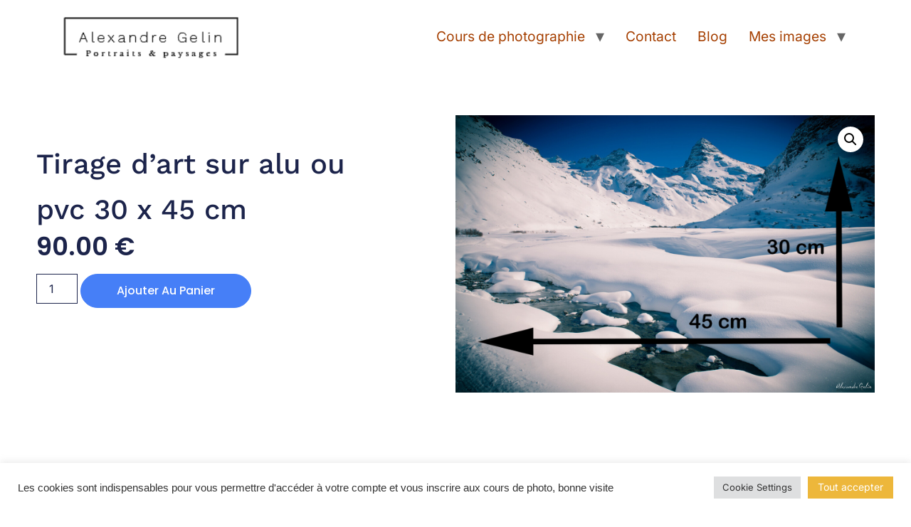

--- FILE ---
content_type: text/css
request_url: https://www.alexandregelin.fr/photographe-grenoble/wp-content/uploads/elementor/css/post-8784.css?ver=1768562245
body_size: 535
content:
.elementor-kit-8784{--e-global-color-primary:#3A3530;--e-global-color-secondary:#54595F;--e-global-color-text:#7A7A7A;--e-global-color-accent:#929292;--e-global-color-6510ee6:#FFFFFF;--e-global-color-2db5cea:#A53F00;--e-global-typography-primary-font-family:"Work Sans";--e-global-typography-primary-font-weight:500;--e-global-typography-primary-line-height:1.5rem;--e-global-typography-secondary-font-family:"Work Sans";--e-global-typography-secondary-font-weight:400;--e-global-typography-text-font-family:"Inter";--e-global-typography-text-font-size:1.2rem;--e-global-typography-text-font-weight:400;--e-global-typography-accent-font-family:"Work Sans";--e-global-typography-accent-font-weight:500;--e-global-typography-32f1e4e-font-family:"Poppins";--e-global-typography-32f1e4e-font-size:1.3rem;font-family:"Inter", Sans-serif;}.elementor-kit-8784 e-page-transition{background-color:#FFBC7D;}.elementor-kit-8784 a{color:var( --e-global-color-2db5cea );font-family:var( --e-global-typography-text-font-family ), Sans-serif;font-size:var( --e-global-typography-text-font-size );font-weight:var( --e-global-typography-text-font-weight );}.elementor-kit-8784 h1{color:var( --e-global-color-primary );font-family:var( --e-global-typography-primary-font-family ), Sans-serif;font-weight:var( --e-global-typography-primary-font-weight );line-height:var( --e-global-typography-primary-line-height );}.elementor-kit-8784 h2{line-height:4rem;}.elementor-section.elementor-section-boxed > .elementor-container{max-width:1536px;}.e-con{--container-max-width:1536px;}.elementor-widget:not(:last-child){margin-block-end:20px;}.elementor-element{--widgets-spacing:20px 20px;--widgets-spacing-row:20px;--widgets-spacing-column:20px;}{}h1.entry-title{display:var(--page-title-display);}.site-header{padding-inline-end:6%;padding-inline-start:6%;}.site-header .site-branding .site-logo img{width:269px;max-width:269px;}@media(max-width:1024px){.elementor-kit-8784 a{font-size:var( --e-global-typography-text-font-size );}.elementor-kit-8784 h1{line-height:var( --e-global-typography-primary-line-height );}.elementor-section.elementor-section-boxed > .elementor-container{max-width:1024px;}.e-con{--container-max-width:1024px;}}@media(max-width:768px){.elementor-kit-8784 a{font-size:var( --e-global-typography-text-font-size );}.elementor-kit-8784 h1{line-height:var( --e-global-typography-primary-line-height );}.elementor-section.elementor-section-boxed > .elementor-container{max-width:767px;}.e-con{--container-max-width:767px;}}

--- FILE ---
content_type: text/css
request_url: https://www.alexandregelin.fr/photographe-grenoble/wp-content/uploads/elementor/css/post-9287.css?ver=1768562277
body_size: 2803
content:
.elementor-9287 .elementor-element.elementor-element-6a5e2476{--display:flex;--flex-direction:row;--container-widget-width:calc( ( 1 - var( --container-widget-flex-grow ) ) * 100% );--container-widget-height:100%;--container-widget-flex-grow:1;--container-widget-align-self:stretch;--flex-wrap-mobile:wrap;--align-items:stretch;--gap:0px 0px;--row-gap:0px;--column-gap:0px;--padding-top:5%;--padding-bottom:0%;--padding-left:4%;--padding-right:4%;}.elementor-9287 .elementor-element.elementor-element-6ab3db2e{--display:flex;--flex-direction:column;--container-widget-width:100%;--container-widget-height:initial;--container-widget-flex-grow:0;--container-widget-align-self:initial;--flex-wrap-mobile:wrap;--gap:20px 20px;--row-gap:20px;--column-gap:20px;--padding-top:0%;--padding-bottom:0%;--padding-left:0%;--padding-right:10%;}.elementor-9287 .elementor-element.elementor-element-62d7b3a6 > .elementor-widget-container{margin:0% 0% 8% 0%;}.elementor-9287 .elementor-element.elementor-element-58acbd18 > .elementor-widget-container{margin:0px 0px 50px 0px;}.elementor-9287 .elementor-element.elementor-element-58acbd18 .elementor-heading-title{font-family:var( --e-global-typography-primary-font-family ), Sans-serif;font-weight:var( --e-global-typography-primary-font-weight );line-height:var( --e-global-typography-primary-line-height );color:#1C244B;}.elementor-9287 .elementor-element.elementor-element-3451556d .elementor-heading-title{font-family:"Work Sans", Sans-serif;font-weight:500;line-height:4rem;color:#1C244B;}.elementor-9287 .elementor-element.elementor-element-e41539b{width:var( --container-widget-width, 507px );max-width:507px;--container-widget-width:507px;--container-widget-flex-grow:0;color:#324A6D;font-family:"Poppins", Sans-serif;font-size:16px;font-weight:300;text-transform:none;font-style:normal;text-decoration:none;line-height:1.5em;letter-spacing:0px;}.elementor-9287 .elementor-element.elementor-element-e41539b > .elementor-widget-container{margin:8% 0% 8% 0%;}.elementor-9287 .elementor-element.elementor-element-33f5413b > .elementor-widget-container{margin:0% 0% 4% 0%;}.woocommerce .elementor-9287 .elementor-element.elementor-element-33f5413b .price{color:#1C244B;font-family:"Poppins", Sans-serif;font-size:36px;font-weight:600;text-transform:capitalize;font-style:normal;text-decoration:none;line-height:1.1em;letter-spacing:0px;}.woocommerce .elementor-9287 .elementor-element.elementor-element-33f5413b .price ins{color:#324A6D;}body:not(.rtl) .elementor-9287 .elementor-element.elementor-element-33f5413b:not(.elementor-product-price-block-yes) del{margin-right:10px;}body.rtl .elementor-9287 .elementor-element.elementor-element-33f5413b:not(.elementor-product-price-block-yes) del{margin-left:10px;}.elementor-9287 .elementor-element.elementor-element-33f5413b.elementor-product-price-block-yes del{margin-bottom:10px;}.elementor-9287 .elementor-element.elementor-element-2ad8ef94 .cart button, .elementor-9287 .elementor-element.elementor-element-2ad8ef94 .cart .button{font-family:"Poppins", Sans-serif;font-size:16px;font-weight:500;text-transform:capitalize;font-style:normal;text-decoration:none;line-height:1em;letter-spacing:0px;border-style:solid;border-width:1px 1px 1px 1px;border-radius:30px 30px 30px 30px;padding:15px 50px 15px 50px;color:#FFFFFF;background-color:#467FF7;border-color:#467FF7;transition:all 0.2s;}.elementor-9287 .elementor-element.elementor-element-2ad8ef94 .cart button:hover, .elementor-9287 .elementor-element.elementor-element-2ad8ef94 .cart .button:hover{color:#467FF7;background-color:#02010100;border-color:#467FF7;}.elementor-9287 .elementor-element.elementor-element-2ad8ef94{--button-spacing:38px;}.elementor-9287 .elementor-element.elementor-element-2ad8ef94 .quantity .qty{border-radius:0px 0px 0px 0px;color:#1C244B;border-color:#1C244B;transition:all 0.2s;}.elementor-9287 .elementor-element.elementor-element-22f11811{--display:flex;--flex-direction:column;--container-widget-width:100%;--container-widget-height:initial;--container-widget-flex-grow:0;--container-widget-align-self:initial;--flex-wrap-mobile:wrap;--gap:20px 20px;--row-gap:20px;--column-gap:20px;--padding-top:0%;--padding-bottom:0%;--padding-left:0%;--padding-right:0%;}.elementor-9287 .elementor-element.elementor-element-2104f278{width:100%;max-width:100%;}.woocommerce .elementor-9287 .elementor-element.elementor-element-2104f278 .flex-viewport:not(:last-child){margin-bottom:16px;}.woocommerce .elementor-9287 .elementor-element.elementor-element-2104f278 .flex-control-thumbs li{padding-right:calc(16px / 2);padding-left:calc(16px / 2);padding-bottom:16px;}.woocommerce .elementor-9287 .elementor-element.elementor-element-2104f278 .flex-control-thumbs{margin-right:calc(-16px / 2);margin-left:calc(-16px / 2);}.elementor-9287 .elementor-element.elementor-element-6757b58a{--display:flex;--flex-direction:column;--container-widget-width:calc( ( 1 - var( --container-widget-flex-grow ) ) * 100% );--container-widget-height:initial;--container-widget-flex-grow:0;--container-widget-align-self:initial;--flex-wrap-mobile:wrap;--align-items:stretch;--gap:80px 80px;--row-gap:80px;--column-gap:80px;--padding-top:12%;--padding-bottom:0%;--padding-left:4%;--padding-right:4%;}.elementor-9287 .elementor-element.elementor-element-1cbb659f{text-align:center;}.elementor-9287 .elementor-element.elementor-element-1cbb659f .elementor-heading-title{font-family:"Poppins", Sans-serif;font-size:65px;font-weight:600;text-transform:none;font-style:normal;text-decoration:none;line-height:1.2em;letter-spacing:0px;color:#1C244B;}.elementor-9287 .elementor-element.elementor-element-52242f2b.elementor-wc-products ul.products li.product{text-align:left;}.elementor-9287 .elementor-element.elementor-element-52242f2b.elementor-wc-products  ul.products{grid-column-gap:10px;grid-row-gap:140px;}.elementor-9287 .elementor-element.elementor-element-52242f2b.elementor-wc-products .attachment-woocommerce_thumbnail{margin-bottom:35px;}.elementor-9287 .elementor-element.elementor-element-52242f2b.elementor-wc-products ul.products li.product .woocommerce-loop-product__title{color:#1C244B;margin-bottom:3px;}.elementor-9287 .elementor-element.elementor-element-52242f2b.elementor-wc-products ul.products li.product .woocommerce-loop-category__title{color:#1C244B;margin-bottom:3px;}.elementor-9287 .elementor-element.elementor-element-52242f2b.elementor-wc-products ul.products li.product .woocommerce-loop-product__title, .elementor-9287 .elementor-element.elementor-element-52242f2b.elementor-wc-products ul.products li.product .woocommerce-loop-category__title{font-family:"Poppins", Sans-serif;font-size:22px;font-weight:600;text-transform:capitalize;font-style:normal;text-decoration:none;line-height:1.2em;letter-spacing:0px;}.elementor-9287 .elementor-element.elementor-element-52242f2b.elementor-wc-products ul.products li.product .price{color:#1C244B;font-family:"Poppins", Sans-serif;font-size:16px;font-weight:300;text-transform:none;font-style:normal;text-decoration:none;line-height:1.5em;letter-spacing:0px;}.elementor-9287 .elementor-element.elementor-element-52242f2b.elementor-wc-products ul.products li.product .price ins{color:#1C244B;}.elementor-9287 .elementor-element.elementor-element-52242f2b.elementor-wc-products ul.products li.product .price ins .amount{color:#1C244B;}.elementor-9287 .elementor-element.elementor-element-52242f2b.elementor-wc-products ul.products li.product .price del{color:#1C244B;}.elementor-9287 .elementor-element.elementor-element-52242f2b.elementor-wc-products ul.products li.product .price del .amount{color:#1C244B;}.elementor-9287 .elementor-element.elementor-element-52242f2b.elementor-wc-products ul.products li.product .price del {font-family:"Poppins", Sans-serif;font-size:16px;font-weight:300;text-transform:none;font-style:normal;text-decoration:line-through;line-height:1.5em;letter-spacing:0px;word-spacing:0em;}.elementor-9287 .elementor-element.elementor-element-52242f2b.elementor-wc-products ul.products li.product .button{color:#1C244B;background-color:#02010100;font-family:"Poppins", Sans-serif;font-size:16px;font-weight:500;text-transform:capitalize;font-style:italic;text-decoration:underline;line-height:1em;letter-spacing:0px;padding:10px 0px 0px 0px;margin-top:0px;}.elementor-9287 .elementor-element.elementor-element-52242f2b.elementor-wc-products ul.products li.product .button:hover{color:#467FF7;}.elementor-9287 .elementor-element.elementor-element-52242f2b.elementor-wc-products .added_to_cart{color:#1C244B;}.elementor-9287 .elementor-element.elementor-element-52242f2b.elementor-wc-products ul.products li.product span.onsale{display:block;color:#FFFFFF;background-color:#467FF7;font-family:"Poppins", Sans-serif;font-size:16px;font-weight:500;text-transform:capitalize;font-style:normal;text-decoration:none;line-height:30px;letter-spacing:0px;border-radius:0px;min-width:80px;min-height:30px;right:auto;left:0;margin:0px;}.elementor-9287 .elementor-element.elementor-element-711a4507{--display:flex;--flex-direction:column;--container-widget-width:calc( ( 1 - var( --container-widget-flex-grow ) ) * 100% );--container-widget-height:initial;--container-widget-flex-grow:0;--container-widget-align-self:initial;--flex-wrap-mobile:wrap;--align-items:stretch;--gap:68px 68px;--row-gap:68px;--column-gap:68px;--padding-top:12%;--padding-bottom:12%;--padding-left:4%;--padding-right:4%;}.elementor-9287 .elementor-element.elementor-element-678d29d0 > .elementor-widget-container{margin:0% 0% 0% 0%;}.elementor-9287 .elementor-element.elementor-element-678d29d0{text-align:center;}.elementor-9287 .elementor-element.elementor-element-678d29d0 .elementor-heading-title{font-family:"Poppins", Sans-serif;font-size:85px;font-weight:600;text-transform:none;font-style:normal;text-decoration:none;line-height:1em;letter-spacing:0px;color:#1C244B;}.elementor-9287 .elementor-element.elementor-element-414fdc70{--display:flex;--flex-direction:row;--container-widget-width:initial;--container-widget-height:100%;--container-widget-flex-grow:1;--container-widget-align-self:stretch;--flex-wrap-mobile:wrap;--gap:10% 10%;--row-gap:10%;--column-gap:10%;--padding-top:0px;--padding-bottom:0px;--padding-left:0px;--padding-right:0px;}.elementor-9287 .elementor-element.elementor-element-4ac18c0a{width:100%;max-width:100%;}.elementor-9287 .elementor-element.elementor-element-4ac18c0a > .elementor-widget-container{padding:33px 0px 0px 0px;border-style:solid;border-width:1px 0px 0px 0px;border-color:#C8D5DC;}.elementor-9287 .elementor-element.elementor-element-4ac18c0a .elementor-tab-title{border-width:1px;border-color:#C8D5DC;padding:0px 0px 30px 0px;}.elementor-9287 .elementor-element.elementor-element-4ac18c0a .elementor-tab-content{border-width:1px;border-block-end-color:#C8D5DC;color:#324A6D;font-family:"Poppins", Sans-serif;font-size:16px;font-weight:300;text-transform:none;font-style:normal;text-decoration:none;line-height:1.5em;letter-spacing:0px;}.elementor-9287 .elementor-element.elementor-element-4ac18c0a .elementor-toggle-item:not(:last-child){margin-block-end:33px;}.elementor-9287 .elementor-element.elementor-element-4ac18c0a .elementor-toggle-title, .elementor-9287 .elementor-element.elementor-element-4ac18c0a .elementor-toggle-icon{color:#324A6D;}.elementor-9287 .elementor-element.elementor-element-4ac18c0a .elementor-toggle-icon svg{fill:#324A6D;}.elementor-9287 .elementor-element.elementor-element-4ac18c0a .elementor-tab-title.elementor-active a, .elementor-9287 .elementor-element.elementor-element-4ac18c0a .elementor-tab-title.elementor-active .elementor-toggle-icon{color:#324A6D;}.elementor-9287 .elementor-element.elementor-element-4ac18c0a .elementor-toggle-title{font-family:"Poppins", Sans-serif;font-size:16px;font-weight:500;text-transform:capitalize;font-style:normal;text-decoration:none;line-height:1em;letter-spacing:0px;}.elementor-9287 .elementor-element.elementor-element-526e2d62{width:100%;max-width:100%;}.elementor-9287 .elementor-element.elementor-element-526e2d62 > .elementor-widget-container{padding:33px 0px 0px 0px;border-style:solid;border-width:1px 0px 0px 0px;border-color:#C8D5DC;}.elementor-9287 .elementor-element.elementor-element-526e2d62 .elementor-tab-title{border-width:1px;border-color:#C8D5DC;padding:0px 0px 30px 0px;}.elementor-9287 .elementor-element.elementor-element-526e2d62 .elementor-tab-content{border-width:1px;border-block-end-color:#C8D5DC;color:#324A6D;font-family:"Poppins", Sans-serif;font-size:16px;font-weight:300;text-transform:none;font-style:normal;text-decoration:none;line-height:1.5em;letter-spacing:0px;}.elementor-9287 .elementor-element.elementor-element-526e2d62 .elementor-toggle-item:not(:last-child){margin-block-end:33px;}.elementor-9287 .elementor-element.elementor-element-526e2d62 .elementor-toggle-title, .elementor-9287 .elementor-element.elementor-element-526e2d62 .elementor-toggle-icon{color:#324A6D;}.elementor-9287 .elementor-element.elementor-element-526e2d62 .elementor-toggle-icon svg{fill:#324A6D;}.elementor-9287 .elementor-element.elementor-element-526e2d62 .elementor-tab-title.elementor-active a, .elementor-9287 .elementor-element.elementor-element-526e2d62 .elementor-tab-title.elementor-active .elementor-toggle-icon{color:#324A6D;}.elementor-9287 .elementor-element.elementor-element-526e2d62 .elementor-toggle-title{font-family:"Poppins", Sans-serif;font-size:16px;font-weight:500;text-transform:capitalize;font-style:normal;text-decoration:none;line-height:1em;letter-spacing:0px;}.elementor-9287 .elementor-element.elementor-element-3488c9c4{--display:flex;--min-height:345px;--flex-direction:row;--container-widget-width:calc( ( 1 - var( --container-widget-flex-grow ) ) * 100% );--container-widget-height:100%;--container-widget-flex-grow:1;--container-widget-align-self:stretch;--flex-wrap-mobile:wrap;--align-items:stretch;--gap:100px 100px;--row-gap:100px;--column-gap:100px;--flex-wrap:wrap;--padding-top:10%;--padding-bottom:10%;--padding-left:4%;--padding-right:4%;}.elementor-9287 .elementor-element.elementor-element-3488c9c4:not(.elementor-motion-effects-element-type-background), .elementor-9287 .elementor-element.elementor-element-3488c9c4 > .elementor-motion-effects-container > .elementor-motion-effects-layer{background-color:#F3F5F8;}.elementor-9287 .elementor-element.elementor-element-142d55cc{width:100%;max-width:100%;text-align:center;}.elementor-9287 .elementor-element.elementor-element-142d55cc .elementor-heading-title{font-family:"Poppins", Sans-serif;font-size:65px;font-weight:600;text-transform:none;font-style:normal;text-decoration:none;line-height:1.2em;letter-spacing:0px;color:#1C244B;}.elementor-9287 .elementor-element.elementor-element-18883236{--display:flex;--flex-direction:row;--container-widget-width:calc( ( 1 - var( --container-widget-flex-grow ) ) * 100% );--container-widget-height:100%;--container-widget-flex-grow:1;--container-widget-align-self:stretch;--flex-wrap-mobile:wrap;--justify-content:space-between;--align-items:stretch;--gap:10% 10%;--row-gap:10%;--column-gap:10%;--margin-top:0%;--margin-bottom:0%;--margin-left:0%;--margin-right:0%;--padding-top:0%;--padding-bottom:0%;--padding-left:0%;--padding-right:0%;}.elementor-9287 .elementor-element.elementor-element-1676446c{width:var( --container-widget-width, 80% );max-width:80%;--container-widget-width:80%;--container-widget-flex-grow:0;}.elementor-9287 .elementor-element.elementor-element-1676446c .elementor-testimonial-wrapper{text-align:start;}.elementor-9287 .elementor-element.elementor-element-1676446c .elementor-testimonial-content{color:#324A6D;font-family:"Poppins", Sans-serif;font-size:16px;font-weight:300;text-transform:none;font-style:normal;text-decoration:none;line-height:1.5em;letter-spacing:0px;}.elementor-9287 .elementor-element.elementor-element-1676446c .elementor-testimonial-wrapper .elementor-testimonial-image img{width:63px;height:63px;border-radius:50px 50px 50px 50px;}.elementor-9287 .elementor-element.elementor-element-1676446c .elementor-testimonial-name{color:#1C244B;font-family:"Poppins", Sans-serif;font-size:16px;font-weight:400;text-transform:capitalize;font-style:italic;text-decoration:none;line-height:1.3em;letter-spacing:0px;}.elementor-9287 .elementor-element.elementor-element-1676446c .elementor-testimonial-job{color:#F3F5F8;font-family:"Poppins", Sans-serif;font-size:36px;font-weight:600;text-transform:capitalize;font-style:normal;text-decoration:none;line-height:1.1em;letter-spacing:0px;word-spacing:0em;}.elementor-9287 .elementor-element.elementor-element-196756ef{width:var( --container-widget-width, 80% );max-width:80%;--container-widget-width:80%;--container-widget-flex-grow:0;}.elementor-9287 .elementor-element.elementor-element-196756ef .elementor-testimonial-wrapper{text-align:start;}.elementor-9287 .elementor-element.elementor-element-196756ef .elementor-testimonial-content{color:#324A6D;font-family:"Poppins", Sans-serif;font-size:16px;font-weight:300;text-transform:none;font-style:normal;text-decoration:none;line-height:1.5em;letter-spacing:0px;}.elementor-9287 .elementor-element.elementor-element-196756ef .elementor-testimonial-wrapper .elementor-testimonial-image img{width:63px;height:63px;border-radius:50px 50px 50px 50px;}.elementor-9287 .elementor-element.elementor-element-196756ef .elementor-testimonial-name{color:#1C244B;font-family:"Poppins", Sans-serif;font-size:16px;font-weight:400;text-transform:capitalize;font-style:italic;text-decoration:none;line-height:1.3em;letter-spacing:0px;}.elementor-9287 .elementor-element.elementor-element-196756ef .elementor-testimonial-job{color:#F3F5F8;font-family:"Poppins", Sans-serif;font-size:36px;font-weight:600;text-transform:capitalize;font-style:normal;text-decoration:none;line-height:1.1em;letter-spacing:0px;word-spacing:0em;}.elementor-9287 .elementor-element.elementor-element-5572386e{width:var( --container-widget-width, 80% );max-width:80%;--container-widget-width:80%;--container-widget-flex-grow:0;}.elementor-9287 .elementor-element.elementor-element-5572386e .elementor-testimonial-wrapper{text-align:start;}.elementor-9287 .elementor-element.elementor-element-5572386e .elementor-testimonial-content{color:#324A6D;font-family:"Poppins", Sans-serif;font-size:16px;font-weight:300;text-transform:none;font-style:normal;text-decoration:none;line-height:1.5em;letter-spacing:0px;}.elementor-9287 .elementor-element.elementor-element-5572386e .elementor-testimonial-wrapper .elementor-testimonial-image img{width:63px;height:63px;border-radius:50px 50px 50px 50px;}.elementor-9287 .elementor-element.elementor-element-5572386e .elementor-testimonial-name{color:#1C244B;font-family:"Poppins", Sans-serif;font-size:16px;font-weight:400;text-transform:capitalize;font-style:italic;text-decoration:none;line-height:1.3em;letter-spacing:0px;}.elementor-9287 .elementor-element.elementor-element-5572386e .elementor-testimonial-job{color:#F3F5F8;font-family:"Poppins", Sans-serif;font-size:36px;font-weight:600;text-transform:capitalize;font-style:normal;text-decoration:none;line-height:1.1em;letter-spacing:0px;word-spacing:0em;}.elementor-9287 .elementor-element.elementor-element-ca1cafd{--display:flex;--flex-direction:column;--container-widget-width:calc( ( 1 - var( --container-widget-flex-grow ) ) * 100% );--container-widget-height:initial;--container-widget-flex-grow:0;--container-widget-align-self:initial;--flex-wrap-mobile:wrap;--align-items:stretch;--gap:10px 10px;--row-gap:10px;--column-gap:10px;--margin-top:12%;--margin-bottom:0%;--margin-left:0%;--margin-right:0%;--padding-top:0%;--padding-bottom:0%;--padding-left:8%;--padding-right:8%;}.elementor-9287 .elementor-element.elementor-element-70bc237d{text-align:center;}.elementor-9287 .elementor-element.elementor-element-70bc237d .elementor-heading-title{font-family:"Poppins", Sans-serif;font-size:65px;font-weight:600;text-transform:none;font-style:normal;text-decoration:none;line-height:1.2em;letter-spacing:0px;word-spacing:0em;color:#1C244B;}.elementor-9287 .elementor-element.elementor-element-57bc6284{text-align:center;font-family:"Poppins", Sans-serif;font-size:22px;font-weight:300;text-transform:none;font-style:normal;text-decoration:none;line-height:1.5em;letter-spacing:0px;color:#324A6D;}.elementor-9287 .elementor-element.elementor-element-291cf0a2.elementor-skin-slideshow .elementor-main-swiper:not(.elementor-thumbnails-swiper){margin-bottom:31px;}.elementor-9287 .elementor-element.elementor-element-291cf0a2 > .elementor-widget-container{margin:50px 0px 0px 0px;}.elementor-9287 .elementor-element.elementor-element-291cf0a2 .elementor-main-swiper{height:260px;}.elementor-9287 .elementor-element.elementor-element-291cf0a2 .elementor-swiper-button{font-size:20px;}@media(min-width:769px){.elementor-9287 .elementor-element.elementor-element-6a5e2476{--content-width:1650px;}.elementor-9287 .elementor-element.elementor-element-6ab3db2e{--width:50%;}.elementor-9287 .elementor-element.elementor-element-22f11811{--width:50%;}.elementor-9287 .elementor-element.elementor-element-6757b58a{--content-width:1650px;}.elementor-9287 .elementor-element.elementor-element-711a4507{--content-width:1440px;}.elementor-9287 .elementor-element.elementor-element-3488c9c4{--content-width:1650px;}.elementor-9287 .elementor-element.elementor-element-ca1cafd{--content-width:1650px;}}@media(max-width:1024px){.elementor-9287 .elementor-element.elementor-element-6a5e2476{--min-height:700px;--padding-top:12%;--padding-bottom:0%;--padding-left:4%;--padding-right:4%;}.elementor-9287 .elementor-element.elementor-element-6ab3db2e{--gap:25px 25px;--row-gap:25px;--column-gap:25px;--padding-top:0%;--padding-bottom:0%;--padding-left:0%;--padding-right:5%;}.elementor-9287 .elementor-element.elementor-element-62d7b3a6 > .elementor-widget-container{margin:0% 0% 0% 0%;}.elementor-9287 .elementor-element.elementor-element-58acbd18 > .elementor-widget-container{margin:0px 0px 0px 0px;}.elementor-9287 .elementor-element.elementor-element-58acbd18 .elementor-heading-title{line-height:var( --e-global-typography-primary-line-height );}.elementor-9287 .elementor-element.elementor-element-e41539b{width:100%;max-width:100%;font-size:14px;}.elementor-9287 .elementor-element.elementor-element-e41539b > .elementor-widget-container{margin:0px 0px 0px 0px;}.elementor-9287 .elementor-element.elementor-element-33f5413b > .elementor-widget-container{margin:0% 0% 0% 0%;}.woocommerce .elementor-9287 .elementor-element.elementor-element-33f5413b .price{font-size:25px;}.elementor-9287 .elementor-element.elementor-element-2ad8ef94 .cart button, .elementor-9287 .elementor-element.elementor-element-2ad8ef94 .cart .button{font-size:14px;}.elementor-9287 .elementor-element.elementor-element-6757b58a{--gap:50px 50px;--row-gap:50px;--column-gap:50px;--padding-top:20%;--padding-bottom:0%;--padding-left:4%;--padding-right:4%;}.elementor-9287 .elementor-element.elementor-element-1cbb659f .elementor-heading-title{font-size:45px;}.elementor-9287 .elementor-element.elementor-element-52242f2b.elementor-wc-products  ul.products{grid-column-gap:20px;grid-row-gap:40px;}.elementor-9287 .elementor-element.elementor-element-52242f2b.elementor-wc-products ul.products li.product .price{font-size:14px;}.elementor-9287 .elementor-element.elementor-element-52242f2b.elementor-wc-products ul.products li.product .button{font-size:14px;}.elementor-9287 .elementor-element.elementor-element-52242f2b.elementor-wc-products ul.products li.product span.onsale{font-size:14px;line-height:2em;}.elementor-9287 .elementor-element.elementor-element-711a4507{--padding-top:20%;--padding-bottom:20%;--padding-left:4%;--padding-right:4%;}.elementor-9287 .elementor-element.elementor-element-678d29d0 .elementor-heading-title{font-size:65px;}.elementor-9287 .elementor-element.elementor-element-414fdc70{--flex-direction:column;--container-widget-width:100%;--container-widget-height:initial;--container-widget-flex-grow:0;--container-widget-align-self:initial;--flex-wrap-mobile:wrap;--gap:0% 0%;--row-gap:0%;--column-gap:0%;--flex-wrap:wrap;}.elementor-9287 .elementor-element.elementor-element-4ac18c0a .elementor-toggle-title{font-size:14px;}.elementor-9287 .elementor-element.elementor-element-4ac18c0a .elementor-tab-content{font-size:14px;}.elementor-9287 .elementor-element.elementor-element-526e2d62 > .elementor-widget-container{border-width:0px 0px 0px 0px;}.elementor-9287 .elementor-element.elementor-element-526e2d62 .elementor-toggle-title{font-size:14px;}.elementor-9287 .elementor-element.elementor-element-526e2d62 .elementor-tab-content{font-size:14px;}.elementor-9287 .elementor-element.elementor-element-3488c9c4{--gap:50px 50px;--row-gap:50px;--column-gap:50px;--padding-top:14%;--padding-bottom:14%;--padding-left:4%;--padding-right:4%;}.elementor-9287 .elementor-element.elementor-element-142d55cc .elementor-heading-title{font-size:45px;}.elementor-9287 .elementor-element.elementor-element-18883236{--gap:6% 6%;--row-gap:6%;--column-gap:6%;}.elementor-9287 .elementor-element.elementor-element-1676446c .elementor-testimonial-content{font-size:14px;}.elementor-9287 .elementor-element.elementor-element-1676446c .elementor-testimonial-name{font-size:14px;}.elementor-9287 .elementor-element.elementor-element-1676446c .elementor-testimonial-job{font-size:25px;}.elementor-9287 .elementor-element.elementor-element-196756ef .elementor-testimonial-content{font-size:14px;}.elementor-9287 .elementor-element.elementor-element-196756ef .elementor-testimonial-name{font-size:14px;}.elementor-9287 .elementor-element.elementor-element-196756ef .elementor-testimonial-job{font-size:25px;}.elementor-9287 .elementor-element.elementor-element-5572386e .elementor-testimonial-content{font-size:14px;}.elementor-9287 .elementor-element.elementor-element-5572386e .elementor-testimonial-name{font-size:14px;}.elementor-9287 .elementor-element.elementor-element-5572386e .elementor-testimonial-job{font-size:25px;}.elementor-9287 .elementor-element.elementor-element-ca1cafd{--margin-top:25%;--margin-bottom:0%;--margin-left:0%;--margin-right:0%;--padding-top:0%;--padding-bottom:0%;--padding-left:2%;--padding-right:2%;}.elementor-9287 .elementor-element.elementor-element-70bc237d .elementor-heading-title{font-size:45px;}.elementor-9287 .elementor-element.elementor-element-57bc6284{font-size:14px;}.elementor-9287 .elementor-element.elementor-element-291cf0a2.elementor-skin-slideshow .elementor-main-swiper:not(.elementor-thumbnails-swiper){margin-bottom:10px;}.elementor-9287 .elementor-element.elementor-element-291cf0a2 > .elementor-widget-container{margin:30px 0px 0px 0px;}.elementor-9287 .elementor-element.elementor-element-291cf0a2 .elementor-main-swiper{height:156px;}}@media(max-width:768px){.elementor-9287 .elementor-element.elementor-element-6a5e2476{--padding-top:12%;--padding-bottom:0%;--padding-left:6%;--padding-right:6%;}.elementor-9287 .elementor-element.elementor-element-6ab3db2e{--padding-top:0%;--padding-bottom:0%;--padding-left:0%;--padding-right:0%;}.elementor-9287 .elementor-element.elementor-element-58acbd18{text-align:center;}.elementor-9287 .elementor-element.elementor-element-58acbd18 .elementor-heading-title{line-height:var( --e-global-typography-primary-line-height );}.elementor-9287 .elementor-element.elementor-element-3451556d{text-align:center;}.elementor-9287 .elementor-element.elementor-element-e41539b > .elementor-widget-container{padding:0% 5% 0% 5%;}.elementor-9287 .elementor-element.elementor-element-e41539b{text-align:center;}.elementor-9287 .elementor-element.elementor-element-33f5413b{text-align:center;}.woocommerce .elementor-9287 .elementor-element.elementor-element-33f5413b .price{font-size:20px;}.elementor-9287 .elementor-element.elementor-element-22f11811{--margin-top:10%;--margin-bottom:0%;--margin-left:0%;--margin-right:0%;}.elementor-9287 .elementor-element.elementor-element-6757b58a{--padding-top:30%;--padding-bottom:0%;--padding-left:6%;--padding-right:6%;}.elementor-9287 .elementor-element.elementor-element-1cbb659f .elementor-heading-title{font-size:28px;line-height:1.1em;}.elementor-9287 .elementor-element.elementor-element-52242f2b.elementor-wc-products ul.products li.product{text-align:center;}.elementor-9287 .elementor-element.elementor-element-52242f2b{width:100%;max-width:100%;}.elementor-9287 .elementor-element.elementor-element-52242f2b.elementor-wc-products  ul.products{grid-column-gap:20px;grid-row-gap:70px;}.elementor-9287 .elementor-element.elementor-element-52242f2b.elementor-wc-products .attachment-woocommerce_thumbnail{margin-bottom:30px;}.elementor-9287 .elementor-element.elementor-element-52242f2b.elementor-wc-products ul.products li.product .woocommerce-loop-product__title, .elementor-9287 .elementor-element.elementor-element-52242f2b.elementor-wc-products ul.products li.product .woocommerce-loop-category__title{font-size:18px;}.elementor-9287 .elementor-element.elementor-element-711a4507{--gap:40px 40px;--row-gap:40px;--column-gap:40px;--padding-top:30%;--padding-bottom:30%;--padding-left:6%;--padding-right:6%;}.elementor-9287 .elementor-element.elementor-element-678d29d0 .elementor-heading-title{font-size:48px;line-height:1em;}.elementor-9287 .elementor-element.elementor-element-3488c9c4{--padding-top:30%;--padding-bottom:30%;--padding-left:6%;--padding-right:6%;}.elementor-9287 .elementor-element.elementor-element-142d55cc .elementor-heading-title{font-size:28px;line-height:1.1em;}.elementor-9287 .elementor-element.elementor-element-18883236{--justify-content:center;--gap:80px 80px;--row-gap:80px;--column-gap:80px;--flex-wrap:wrap;}.elementor-9287 .elementor-element.elementor-element-1676446c{width:100%;max-width:100%;}.elementor-9287 .elementor-element.elementor-element-1676446c .elementor-testimonial-wrapper{text-align:center;}.elementor-9287 .elementor-element.elementor-element-1676446c .elementor-testimonial-job{font-size:20px;}.elementor-9287 .elementor-element.elementor-element-196756ef{width:100%;max-width:100%;}.elementor-9287 .elementor-element.elementor-element-196756ef .elementor-testimonial-wrapper{text-align:center;}.elementor-9287 .elementor-element.elementor-element-196756ef .elementor-testimonial-job{font-size:20px;}.elementor-9287 .elementor-element.elementor-element-5572386e{width:100%;max-width:100%;}.elementor-9287 .elementor-element.elementor-element-5572386e .elementor-testimonial-wrapper{text-align:center;}.elementor-9287 .elementor-element.elementor-element-5572386e .elementor-testimonial-job{font-size:20px;}.elementor-9287 .elementor-element.elementor-element-ca1cafd{--margin-top:35%;--margin-bottom:0%;--margin-left:0%;--margin-right:0%;}.elementor-9287 .elementor-element.elementor-element-70bc237d .elementor-heading-title{font-size:28px;line-height:1.1em;}.elementor-9287 .elementor-element.elementor-element-291cf0a2.elementor-skin-slideshow .elementor-main-swiper:not(.elementor-thumbnails-swiper){margin-bottom:10px;}.elementor-9287 .elementor-element.elementor-element-291cf0a2 > .elementor-widget-container{margin:0px 0px 0px 0px;}.elementor-9287 .elementor-element.elementor-element-291cf0a2 .elementor-main-swiper{height:128px;}}

--- FILE ---
content_type: text/css
request_url: https://www.alexandregelin.fr/photographe-grenoble/wp-content/plugins/ba-display-pack/css/global.min.css?ver=1.4.31
body_size: 1265
content:
.badp-waterfall-timepicker-options li.badp-has-background-image,.bookacti-calendar .badp-has-background-image{background-position:50%;background-size:cover}.bookacti-calendar .fc-view.fc-timegrid.bookacti-events-overlap .fc-timegrid-event-harness.bookacti-picked-event-container{z-index:50!important}.bookacti-calendar .fc-view.fc-timegrid.bookacti-events-overlap .bookacti-tiny-event:not(.bookacti-wide-event) .bookacti-event-time-end{display:none}.bookacti-calendar .fc-view.fc-timegrid.bookacti-events-overlap .bookacti-tiny-event.bookacti-wide-event .fc-event-time:after{content:"\000A0"}.bookacti-calendar .fc-view.fc-timegrid.bookacti-events-overlap .bookacti-tiny-event .fc-event-time,.bookacti-calendar .fc-view.fc-timegrid.bookacti-events-overlap .bookacti-tiny-event .fc-event-title,.bookacti-calendar .fc-view.fc-timegrid.bookacti-events-overlap .bookacti-tiny-event .fc-event-title-container{display:inline;line-height:1.15em;padding:0}.bookacti-events-overlap .bookacti-availability-container{left:0;right:auto}.bookacti-events-overlap .bookacti-availability-container .bookacti-available-places{border-radius:0 3px 0 0}.rtl .bookacti-events-overlap .bookacti-availability-container{left:auto;right:0}.rtl .bookacti-events-overlap .bookacti-availability-container .bookacti-available-places{border-radius:3px 0 0 0}.bookacti-calendar .fc-list-event{cursor:pointer}.bookacti-calendar .fc-list-event.bookacti-event-hidden{display:none}.bookacti-calendar .fc-list-event-time{text-transform:lowercase;vertical-align:middle}.bookacti-calendar .fc-list-event .fc-event-title-container{display:inline-block}.bookacti-calendar .fc-list-event .fc-list-event-title{overflow:hidden;position:relative}.bookacti-calendar .fc-list-event-graphic{padding-left:0!important;padding-right:0!important;text-align:center;vertical-align:middle;width:25px!important}.bookacti-calendar .fc-list-event.bookacti-picked-event .fc-list-event-dot,.bookacti-calendar .fc-list-event.bookacti-selected-event .fc-list-event-dot{border-radius:9px;border-width:9px;transition:all .3s;vertical-align:middle}.bookacti-calendar .fc-list-event .fc-list-event-dot:after{background:rgba(255,255,255,.25);border-radius:7px;color:#fff;content:"";font-size:0;height:14px;left:-7px;line-height:14px;position:relative;text-align:center;top:-7px;width:14px}.bookacti-calendar .fc-list-event.bookacti-picked-event .fc-list-event-dot:after,.bookacti-calendar .fc-list-event.bookacti-selected-event .fc-list-event-dot:after{content:"\2714";display:block;font-size:11px;transition:font-size .3s}.rtl .bookacti-calendar .fc-list-event.bookacti-picked-event .fc-list-event-dot:after,.rtl .bookacti-calendar .fc-list-event.bookacti-selected-event .fc-list-event-dot:after{left:auto;right:-7px}#bookacti-template-calendar .fc-list-event.bookacti-picked-event .fc-list-event-title a:before{content:"\f344";font-family:dashicons;margin:0 5px 0 2px}#bookacti-template-calendar .fc-list-event.bookacti-picked-event:not(.bookacti-selected-event) .fc-list-event-dot{border-radius:5px;border-width:5px}#bookacti-template-calendar .fc-list-event.bookacti-picked-event:not(.bookacti-selected-event) .fc-list-event-dot:after{content:none}#bookacti-template-calendar .fc-list-event.bookacti-selected-event{box-shadow:none}.bookacti-calendar .fc-list-empty .bookacti-loading-container{margin:15px}.bookacti-calendar .fc-list-event .bookacti-availability-container{bottom:0;right:0}.rtl .bookacti-calendar .fc-list-event .bookacti-availability-container{left:0;right:auto}.bookacti-calendar tr.fc-list-event.badp-has-background-image:not(.bookacti-picked-event):hover td{background-color:rgba(255,255,255,.2)}.bookacti-calendar .fc-list-event:hover .fc-list-event-dot{opacity:.75}.bookacti-calendar .fc-list-event.bookacti-picked-event td,.bookacti-calendar.fc .fc-list-event:hover td{background-color:rgba(255,255,255,.5)}.bookacti-calendar .fc-list-event td{line-height:2em}.bookacti-calendar .fc-event.fc-list-event:focus:after,.bookacti-calendar .fc-event.fc-list-event:focus:before{content:none}.bookacti-calendar .fc-list-sticky .fc-list-day>*{z-index:6}.badp-display-table-row{display:table-row}.badp-display-none{display:none}.ui-datepicker{z-index:3999999!important}.badp-waterfall-timepicker-field .ui-selectmenu-button,.badp-waterfall-timepicker-option .ui-menu-item-wrapper{align-items:center;display:flex;flex-flow:row wrap}.badp-waterfall-timepicker-option .ui-menu-item-wrapper{width:100%}.badp-waterfall-timepicker-option .ui-menu-item-wrapper.ui-state-active{border:none;margin:0}.badp-waterfall-timepicker-option .badp-timepicker-align-right{margin-left:auto}.badp-waterfall-timepicker-option .badp-timepicker-align-left,.badp-waterfall-timepicker-option .badp-timepicker-align-right{display:inline-block}.badp-waterfall-timepicker-option .bookacti-availability-container{display:inline-block;position:static;vertical-align:middle}.badp-waterfall-timepicker-option .bookacti-availability-container>span{border-radius:3px;display:inline-block;line-height:1em;padding:4px}.badp-waterfall-timepicker-option .bookacti-available-places{margin-left:10px}.badp-waterfall-timepicker-option .badp-timepicker-group-of-events{flex-basis:100%;font-size:.75em;font-style:italic;margin:-2px 0}#bookacti-reschedule-booking-dialog .badp-waterfall-step:not(.badp-display-none){display:block;margin-bottom:10px}#bookacti-reschedule-booking-dialog .badp-waterfall-title{display:inline-block;font-weight:700;width:150px}#bookacti-reschedule-booking-dialog .badp-waterfall-field{display:inline-block;vertical-align:middle}input[type=text].badp-waterfall-datepicker{border:1px solid #a5a5a5;border-radius:0}.badp-waterfall-datepicker,.badp-waterfall-timepicker-field .ui-selectmenu-button{box-sizing:border-box;cursor:pointer;height:40px;padding:.4em 1em;vertical-align:middle;width:200px}.badp-waterfall-timepicker-field .ui-selectmenu-button .badp-selectmenu-text{overflow:hidden;text-overflow:ellipsis;white-space:nowrap;width:calc(100% - 20px)}.badp-waterfall-timepicker-field .ui-selectmenu-button .ui-selectmenu-text{display:none}.badp-waterfall-datepicker.ui-state-hover,.badp-waterfall-datepicker.ui-state-hover::placeholder{color:#fff}

--- FILE ---
content_type: application/javascript
request_url: https://www.alexandregelin.fr/photographe-grenoble/wp-content/plugins/booking-activities/js/woocommerce-global.min.js?ver=1.16.44
body_size: 1215
content:
$j(document).ready(function(){$j("body").on("bookacti_perform_form_action",".bookacti-booking-system",function(){var a=$j(this);bookacti_wc_perform_form_action(a)})});
function bookacti_wc_perform_form_action(a){var c=a.attr("id"),b=bookacti.booking_system[c];c=b.form_action;if(-1!==$j.inArray(c,["default","redirect_to_product_page","add_product_to_cart"]))if("default"===c)a.closest("form.cart").length&&a.closest("form.cart").find(".single_add_to_cart_button").length&&a.closest("form.cart").find(".single_add_to_cart_button").trigger("click");else{var d=a.closest(".bookacti-form-fields").length?a.closest(".bookacti-form-fields").find(".bookacti-quantity").length?
parseInt(a.closest(".bookacti-form-fields").find(".bookacti-quantity").val()):1:1,f=a.closest("form.cart").length?a.closest("form.cart").find('input[name="quantity"]').length?parseInt(a.closest("form.cart").find('input[name="quantity"]').val()):1:1;bookacti_validate_picked_events(a,Math.max(d,f))?(d=parseInt(b.picked_events[0].group_id),b=b.picked_events[0],"redirect_to_product_page"===c?0<d?bookacti_redirect_to_group_category_product_page(a,d):bookacti_redirect_to_activity_product_page(a,b.id):"add_product_to_cart"===
c&&bookacti_add_product_to_cart_via_booking_system(a)):bookacti_scroll_to(a.siblings(".bookacti-notices"),500,"middle")}}
function bookacti_redirect_to_activity_product_page(a,c){var b=a.attr("id");b=bookacti.booking_system[b];"undefined"!==typeof b.events_data[c]&&(c=b.events_data[c].activity_id,"undefined"!==typeof b.product_by_activity&&"undefined"!==typeof b.product_by_activity[c]&&(c=b.product_by_activity[c],"undefined"!==typeof b.products_page_url&&"undefined"!==typeof b.products_page_url[c]&&bookacti_redirect_booking_system_to_url(a,b.products_page_url[c])))}
function bookacti_redirect_to_group_category_product_page(a,c){var b=a.attr("id");b=bookacti.booking_system[b];"undefined"!==typeof b.groups_data[c]&&(c=b.groups_data[c].category_id,"undefined"!==typeof b.product_by_group_category&&"undefined"!==typeof b.product_by_group_category[c]&&(c=b.product_by_group_category[c],"undefined"!==typeof b.products_page_url&&"undefined"!==typeof b.products_page_url[c]&&bookacti_redirect_booking_system_to_url(a,b.products_page_url[c])))}
function bookacti_add_product_to_cart_via_booking_system(a){var c=a.closest("form").length;c||a.closest(".bookacti-form-fields").wrap('<form class="bookacti-temporary-form"></form>');var b=a.closest("form"),d=b.find('input[type="submit"]');d.length&&d.prop("disabled",!0);var f=b.find("> .bookacti-notices").length?b.find("> .bookacti-notices"):a.siblings(".bookacti-notices");f.empty();var g={form_data:new FormData(b.get(0))};a.trigger("bookacti_before_add_product_to_cart",[g]);c||a.closest(".bookacti-form-fields").unwrap("form.bookacti-temporary-form");
if(!(g.form_data instanceof FormData))return d.length&&d.prop("disabled",!1),!1;g.form_data.set("action","bookactiAddBoundProductToCart");bookacti_start_loading_booking_system(a);d.length&&bookacti_add_loading_html(d,"after");$j.ajax({url:bookacti_localized.ajaxurl,type:"POST",data:g.form_data,dataType:"json",cache:!1,contentType:!1,processData:!1,success:function(e){var h="undefined"!==typeof e.redirect_url?e.redirect_url:"";"success"===e.status?(0>h.indexOf("://")&&bookacti_refresh_booking_numbers(a),
a.trigger("bookacti_product_added_to_cart",[e,g]),h&&(bookacti_start_loading_booking_system(a),window.location.assign(h),bookacti_stop_loading_booking_system(a))):console.log(e);e.message&&(e='<ul class="'+("success"===e.status?"bookacti-success-list woocommerce":"bookacti-error-list")+'"><li>'+e.message+"</li></ul>",f.empty().append(e).show(),h||bookacti_scroll_to(f,500,"middle"))},error:function(e){f.empty().append('<ul class="bookacti-error-list"><li>AJAX error occurred while trying to add the product to cart</li></ul>').show();
bookacti_scroll_to(f,500,"middle");console.log("AJAX error occurred while trying to add the product to cart");console.log(e)},complete:function(){d.length&&(bookacti_remove_loading_html(d.parent()),d.prop("disabled",!1));bookacti_stop_loading_booking_system(a)}})};


--- FILE ---
content_type: application/javascript
request_url: https://www.alexandregelin.fr/photographe-grenoble/wp-content/plugins/ba-display-pack/js/global-calendar-hooks.min.js?ver=1.4.31
body_size: 2231
content:
$j(document).ready(function(){$j("body").on("bookacti_calendar_init_data",".bookacti-booking-system",function(b,a){b=$j(this);var c=b.attr("id");"undefined"!==typeof bookacti.booking_system[c]&&"undefined"!==typeof bookacti.booking_system[c].display_data&&(c=bookacti.booking_system[c].display_data,bookacti_localized.no_events&&(a.noEventsContent=bookacti_localized.no_events),badp_update_calendar_settings(a,c,b))});$j("body").on("bookacti_calendar_editor_init_data","#bookacti-template-calendar",function(b,
a){b=$j(this);var c=b.attr("id");if("undefined"!==typeof bookacti.booking_system[c]&&"undefined"!==typeof bookacti.booking_system[c].template_data&&"undefined"!==typeof bookacti.booking_system[c].template_data.settings){var d="slotDuration slotEventOverlap hiddenDays initialView availableViews flexibleViewsDayCount multipleMonthsViewsDuration showNonCurrentDates".split(" "),e={};$j.each(bookacti.booking_system[c].template_data.settings,function(h,g){0<=$j.inArray(h,d)&&(e[h]=g)});bookacti_localized.no_events&&
(a.noEventsContent=bookacti_localized.no_events);badp_update_calendar_settings(a,e,b)}});$j("body").on("bookacti_calendar_editor_view_class_names bookacti_calendar_view_class_names","#bookacti-template-calendar, .bookacti-booking-system",function(b,a,c){b=$j(this).attr("id");-1<c.view.type.indexOf("timeGrid")&&bookacti.fc_calendar[b].getOption("slotEventOverlap")&&a.class_names.push("bookacti-events-overlap")});$j("body").on("bookacti_calendar_event_did_mount bookacti_calendar_editor_event_did_mount",
".bookacti-booking-system, #bookacti-template-calendar",function(b,a){b=$j(this).attr("id");if("undefined"!==typeof bookacti.booking_system[b].events_data[a.event.groupId]){var c=bookacti.booking_system[b].events_data[a.event.groupId].activity_id;"undefined"!==typeof bookacti.booking_system[b].activities_data[c]&&(b=bookacti.booking_system[b].activities_data[c].settings.background_image)&&($j(a.el).css("background-image","url("+b+")"),$j(a.el).addClass("badp-has-background-image"))}});$j("body").on("bookacti_refresh_picked_events_on_calendar",
"#bookacti-template-calendar, .bookacti-booking-system",function(b){$j(this).find(".bookacti-events-overlap .bookacti-picked-event").closest(".fc-timegrid-event-harness").addClass("bookacti-picked-event-container")});$j("body").on("bookacti_unpick_all_events_on_calendar","#bookacti-template-calendar, .bookacti-booking-system",function(b){$j(this).find(".bookacti-picked-event-container").removeClass("bookacti-picked-event-container")});$j("body").on("bookacti_calendar_event_content bookacti_calendar_editor_event_content",
".bookacti-booking-system, #bookacti-template-calendar",function(b,a,c){"list"===c.view.type.substr(0,4)&&(a.domNodes=a.domNodes.filter(function(d){return d.classList.contains("fc-event-time")?!1:!0}))});$j("body").on("bookacti_refresh_selected_events","#bookacti-template-calendar",function(){var b=$j(this);b.find(".fc-list-event").length&&($j(".fc-list-event").removeClass("bookacti-picked-event"),$j.each(bookacti.booking_system["bookacti-template-calendar"].picked_events,function(a,c){a=moment.utc(c.start).clone().locale("en").format("YYYY-MM-DD HH:mm:ss");
b.find('.fc-list-event[data-event-id="'+c.id+'"][data-event-start="'+a+'"]').addClass("bookacti-picked-event")}),$j(".fc-list-event").removeClass("bookacti-selected-event"),$j(".fc-list-event .bookacti-event-action-select-checkbox").prop("checked",!1),$j.each(bookacti.booking_system["bookacti-template-calendar"].selected_events,function(a,c){a=moment.utc(c.start).clone().locale("en").format("YYYY-MM-DD HH:mm:ss");c=$j('.fc-list-event[data-event-id="'+c.id+'"][data-event-start="'+a+'"]');c.addClass("bookacti-selected-event");
c.find(".bookacti-event-action-select-checkbox").prop("checked",!0)}))});$j("body").on("bookacti_select_event","#bookacti-template-calendar",function(b,a){$j(this).find(".fc-list-event").length&&(b=moment.utc(a.start).clone().locale("en").format("YYYY-MM-DD HH:mm:ss"),a=$j('.fc-list-event[data-event-id="'+a.id+'"][data-event-start="'+b+'"]'),a.addClass("bookacti-selected-event"),a.find(".bookacti-event-action-select-checkbox").prop("checked",!0))});$j("body").on("bookacti_unselect_event","#bookacti-template-calendar",
function(b,a,c){$j(this).find(".fc-list-event").length&&(b=$j('.fc-list-event[data-event-id="'+a.id+'"]'),!c&&a.start&&(c=moment.utc(a.start).clone().locale("en").format("YYYY-MM-DD HH:mm:ss"),b=$j('.fc-list-event[data-event-id="'+a.id+'"][data-event-start="'+c+'"]')),b.removeClass("bookacti-selected-event"),b.find(".bookacti-event-action-select-checkbox").prop("checked",!1))});$j("body").on("bookacti_pick_event",".bookacti-booking-system, #bookacti-template-calendar",function(b,a,c,d){b=$j(this);
b.find(".fc-list-event").length&&(c="undefined"!==typeof a.groupId?parseInt(a.groupId):parseInt(a.id),a=moment.utc(a.start).clone().locale("en").format("YYYY-MM-DD HH:mm:ss"),b.find('.fc-list-event[data-event-id="'+c+'"][data-event-start="'+a+'"]').addClass("bookacti-picked-event"))});$j("body").on("bookacti_refresh_picked_events_on_calendar",".bookacti-booking-system",function(){var b=$j(this);if(b.find(".fc-list-event").length){var a=b.attr("id");$j.each(bookacti.booking_system[a].picked_events,
function(c,d){c=moment.utc(d.start).clone().locale("en").format("YYYY-MM-DD HH:mm:ss");b.find('.fc-list-event[data-event-id="'+d.id+'"][data-event-start="'+c+'"]').addClass("bookacti-picked-event")})}});$j("body").on("bookacti_start_loading",".bookacti-booking-system",function(b,a){b=$j(this);"calendar"===a&&b.find(".fc-list.fc-view").length&&b.find(".fc-scroller").css("min-height","200px")});$j("body").on("bookacti_exit_loading_state",".bookacti-booking-system",function(b,a,c){b=$j(this);"calendar"===
a&&b.find(".fc-list.fc-view").length&&b.find(".fc-scroller").css("min-height","auto")})});
function badp_update_calendar_settings(b,a,c){var d=c.attr("id"),e="undefined"!==typeof a.flexibleViewsDayCount?parseInt(a.flexibleViewsDayCount):3,h="undefined"!==typeof a.flexibleViewsIncrement?parseInt(a.flexibleViewsIncrement):e,g="undefined"!==typeof a.multipleMonthsViewsDuration?parseInt(a.multipleMonthsViewsDuration):2;"undefined"!==typeof a.height&&(b.height=$j.isNumeric(a.height)?parseInt(a.height):a.height?a.height:null);"undefined"!==typeof a.contentHeight&&(b.contentHeight=$j.isNumeric(a.contentHeight)?
parseInt(a.contentHeight):a.contentHeight?a.contentHeight:null);"undefined"!==typeof a.aspectRatio&&(b.aspectRatio=$j.isNumeric(a.aspectRatio)?parseFloat(a.aspectRatio):a.aspectRatio?a.aspectRatio:"auto");a.height&&"auto"!==a.height||a.contentHeight&&"auto"!==a.contentHeight||a.aspectRatio&&"auto"!==a.aspectRatio||(b.height="auto",b.contentHeight="auto",b.aspectRatio="auto");a.handleWindowResize&&(b.handleWindowResize=parseInt(a.handleWindowResize)?!0:!1);if(a.initialView){var k="";"string"===typeof a.initialView?
k=a.initialView:$j.each(a.initialView,function(l,m){k=m;if(c.width()<=l)return!1});k&&(b.initialView=k)}if("undefined"!==typeof a.availableViews){if(!$j.isArray(a.availableViews)){var f="string"==typeof a.availableViews&&""!==a.availableViews?a.availableViews:"";a.availableViews=[];""!==f&&a.availableViews.push(f)}-1<$j.inArray(d,["bookacti-template-calendar","bookacti-booking-system-bookings-page"])&&-1===$j.inArray("timeGridWeek",a.availableViews)&&a.availableViews.push("timeGridWeek");d="listYear listMonthMultiple dayGridMonthMultiple listMonth dayGridMonth listWeek timeGridWeek dayGridWeek listFlexible timeGridFlexible dayGridFlexible listDay timeGridDay dayGridDay".split(" ");
7<e&&(d="listYear listMonthMultiple dayGridMonthMultiple listMonth dayGridMonth listFlexible timeGridFlexible dayGridFlexible listWeek timeGridWeek dayGridWeek listDay timeGridDay dayGridDay".split(" "));d=d.filter(l=>a.availableViews.includes(l));b.headerToolbar.end=d.join(",")}"undefined"!==typeof a.weekNumbers&&(b.weekNumbers=parseInt(a.weekNumbers)?!0:!1);"undefined"!==typeof a.navLinks&&(b.navLinks=parseInt(a.navLinks));a.slotDuration&&(b.slotDuration=a.slotDuration);a.scrollTime&&(b.scrollTime=
a.scrollTime);"undefined"!==typeof a.nowIndicator&&(b.nowIndicator=parseInt(a.nowIndicator));"undefined"!==typeof a.slotEventOverlap&&(b.slotEventOverlap=parseInt(a.slotEventOverlap));a.moreLinkClick&&(b.moreLinkClick=a.moreLinkClick);"undefined"!==typeof a.showNonCurrentDates&&(b.showNonCurrentDates=parseInt(a.showNonCurrentDates));"undefined"!==typeof a.hiddenDays&&$j.isArray(a.hiddenDays)&&(b.hiddenDays=[],a.hiddenDays.length&&$j.each(a.hiddenDays,function(l,m){isNaN(parseInt(m))||b.hiddenDays.push(parseInt(m))}));
d=!1;"undefined"!==typeof a.dayMaxEvents&&($j.isNumeric(a.dayMaxEvents)?(0===parseInt(a.dayMaxEvents)&&(d=!1),0<parseInt(a.dayMaxEvents)&&(d=parseInt(a.dayMaxEvents))):d=!0);f={weekday:"long",month:"long",year:"numeric",day:"numeric"};b.views={dayGridMonth:{dayMaxEvents:d},listDay:{buttonText:bookacti_localized.calendar_button_list_day,listDayFormat:f,listDaySideFormat:!1},listWeek:{buttonText:bookacti_localized.calendar_button_list_week,listDayFormat:f,listDaySideFormat:!1},listMonth:{buttonText:bookacti_localized.calendar_button_list_month,
listDayFormat:f,listDaySideFormat:!1},listYear:{buttonText:bookacti_localized.calendar_button_list_year,listDayFormat:f,listDaySideFormat:!1},timeGridFlexible:{type:"timeGrid",dayCount:e,dateIncrement:{days:h},buttonText:bookacti_localized.calendar_button_flexible.replace("{days}",e)},dayGridFlexible:{type:"dayGrid",dayCount:e,dateIncrement:{days:h},buttonText:bookacti_localized.calendar_button_flexible.replace("{days}",e)},listFlexible:{type:"list",duration:{days:e},listDayFormat:f,listDaySideFormat:!1,
buttonText:bookacti_localized.calendar_button_flexible.replace("{days}",e)},dayGridMonthMultiple:{type:"dayGrid",duration:{months:g},fixedWeekCount:!1,dayMaxEvents:d,buttonText:bookacti_localized.calendar_button_multiple_months.replace("{months}",g)},listMonthMultiple:{type:"list",duration:{months:g},fixedWeekCount:!1,listDayFormat:f,listDaySideFormat:!1,buttonText:bookacti_localized.calendar_button_multiple_months.replace("{months}",g)}};return b};
